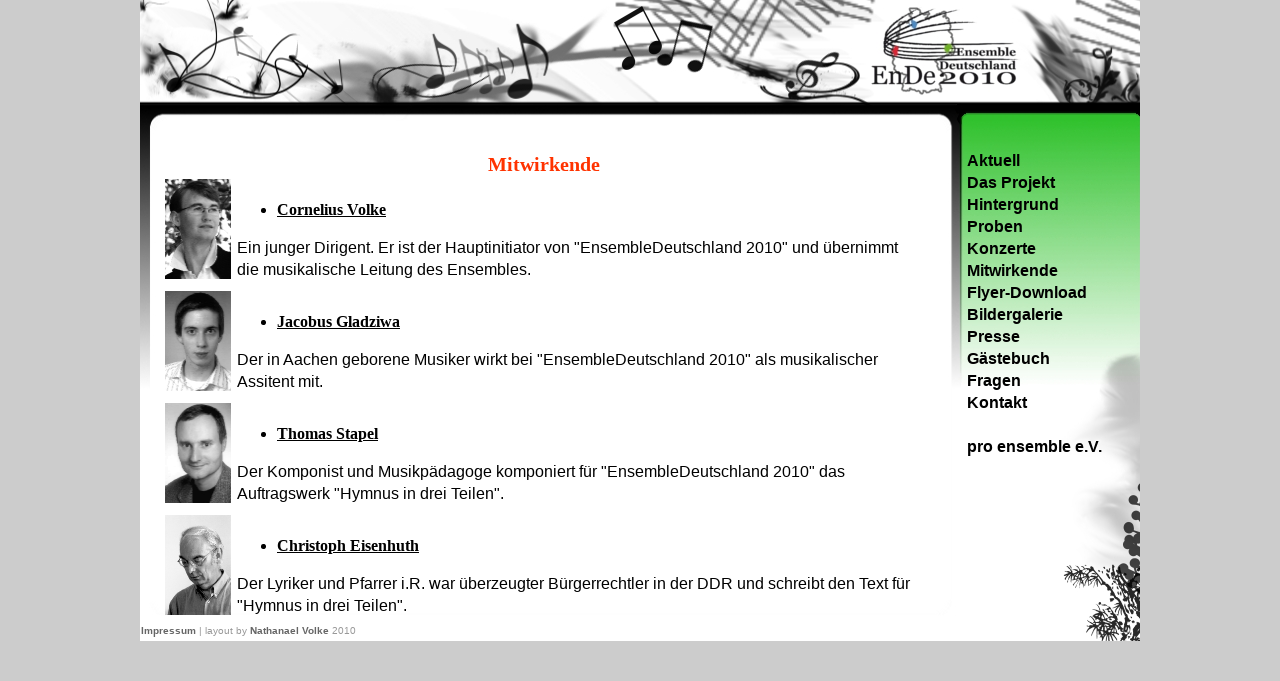

--- FILE ---
content_type: text/html; charset=UTF-8
request_url: http://ende2010.de/index.php?get=mitwirkende
body_size: 1504
content:
<!DOCTYPE html PUBLIC "-//W3C//DTD XHTML 1.0 Strict//EN" "http://www.w3.org/TR/xhtml1/DTD/xhtml1-strict.dtd">
<html xmlns="http://www.w3.org/1999/xhtml" xml:lang="de" lang="de">
<head>
  <title>EnsembleDeutschland 2010</title>


  <meta http-equiv="Content-Type" content="text/html; charset=iso-8859-1" />

  <meta name="description" content="Projekt EnsembleDeutschland 2010, Ensemble Deutschland 2010 Chorsinfonisches Projekt zur Deutschen Wiedervereinigung" />

  <meta name="author" content="Nathanael Volke" />

  <meta name="keywords" content="pro ensemble, Musik, Dresden, Verein, EnsembleDeutschland 2010" lang="de" />

  <meta name="keywords" content="pro ensemble, music, dresden, EnsembleDeutschland 2010" lang="en" />

  <link rel="shortcut icon" href="favicon.ico" type="image/x-icon" />

  <link rel="stylesheet" href="formatstylesEnDe.css" type="text/css" />

</head>


<body>

<div id="pagecell1">
<div align="right"><a href="index.php?get=startseite"><img src="transp_buttonLogo.gif" alt="pro ensemble Logo" border="0" height="100" width="300" /></a></div>

<div id="headlinks">
<div align="right"></div>

</div>

<div id="NavLinks1">
<p><a href="index.php?get=aktuell">Aktuell </a>
<a href="index.php?get=projekt">Das Projekt </a>
<a href="index.php?get=hintergrund"> Hintergrund </a>
<a href="index.php?get=proben">Proben</a>
<a href="index.php?get=konzerte">Konzerte</a>
<a href="index.php?get=mitwirkende">Mitwirkende</a>
<a href="index.php?get=flyer">Flyer-Download</a>
<a href="index.php?get=bildergal">Bildergalerie</a>




























<a href="index.php?get=presse">Presse</a>
<a href="index.php?get=gaestebuch"></a>

<a href="http://www.pro-ensemble.de/gbindex.php" target="_blank">G&auml;stebuch</a>


<a href="index.php?get=fragen">Fragen</a> <a href="index.php?get=kontakt">Kontakt</a> <br />

<a href="http://www.pro-ensemble.de">pro ensemble e.V.</a></p> 




</div>

<div id="maincontent"><!DOCTYPE HTML PUBLIC "-//W3C//DTD HTML 4.01 Transitional//EN">
<html>
<head>

<!DOCTYPE HTML PUBLIC "-//W3C//DTD HTML 4.01 Transitional//EN">
<html>
<head>

  


  
  <title>EnsembleDeutschland 2010 - Die Proben</title>
  <meta http-equiv="Content-Type" content="text/html; charset=iso-8859-1">


  
  <meta name="description" content="Projekt Ensemble Deutschland 2010">


  
  <meta name="author" content="Nathanael Volke">


  
  <meta name="keywords" content="pro ensemble, Musik, Dresden, Verein, proben" lang="de">


  
  <meta name="keywords" content="pro ensemble, music, dresden" lang="en">
</head>


<body>


<h1>Mitwirkende</h1>
<table style="text-align: left; width: 100%;" border="0" cellpadding="2" cellspacing="2">
  <tbody>
    <tr>
      <td><img style="width: 66px; height: 100px;" alt="Cornelius Volke" src="../Bilder/cvolke.jpg"></td>
      <td>

      <ul>
        <li>
          <h2><a href="index.php?get=corneliusv">Cornelius Volke</a></h2>
        </li>
      </ul>
Ein junger&nbsp;Dirigent. Er ist der Hauptinitiator von
"EnsembleDeutschland 2010" und &uuml;bernimmt die
musikalische Leitung des Ensembles.</td>
    </tr>
    <tr>
      <td><img style="width: 66px; height: 100px;" alt="Jacobus Gladziwa" src="../Bilder/jgladziwa.jpg"></td>
      
      <td>
      <ul>
        <li>
          <h2><a href="index.php?get=jacobusg">Jacobus Gladziwa</a></h2>
        </li>
      </ul>
Der in Aachen geborene Musiker wirkt bei "EnsembleDeutschland 2010" als musikalischer Assitent mit.</td>
    </tr>
    <tr>
      <td><img style="width: 66px; height: 100px;" alt="Thomas Stapel" src="../Bilder/Stapel.jpg"></td>
      <td>
      <ul>
        <li>
          <h2><a href="index.php?get=thomass">Thomas Stapel</a></h2>
        </li>
      </ul>
Der Komponist und Musikp&auml;dagoge komponiert f&uuml;r "EnsembleDeutschland 2010" das Auftragswerk "Hymnus in drei Teilen".</td>
    </tr>
    <tr>
      <td><img style="width: 66px; height: 100px;" alt="Christoph Eisenhuth" src="../Bilder/ceisenhuth.jpg"></td>
      <td>

      <ul>
        <li>
          <h2><a href="index.php?get=christophe">Christoph Eisenhuth</a></h2>
        </li>
      </ul>
Der Lyriker und Pfarrer i.R. war &uuml;berzeugter B&uuml;rgerrechtler
in der DDR und schreibt den Text f&uuml;r "Hymnus in drei Teilen".</td>
    </tr>
  </tbody>
</table>
<br>


</body>
</html>
</head>


<body>

<br>

</body>
</html>
</div>

<div id="siteInfo">
<h4><a href="index.php?get=impressum">Impressum</a>
| layout by <a href="mailto:webmaster@pro-ensemble.de">Nathanael
Volke</a> 2010 </h4>

</div>

</div>

</body>
</html>


--- FILE ---
content_type: text/css
request_url: http://ende2010.de/formatstylesEnDe.css
body_size: 624
content:
body{
	font-family: Calibri, Arial, Myriad, sans-serif;
	color: #000000;
	margin: 0px;
	padding: 0px;
	margin-top: 0px;
	background-color: #CCCCCC;
	font-size: 16px;
	line-height: 22px;
}


a:link, a:visited{
	color: #000000;
	text-decoration: none;
	font-weight: bold;
}

a:hover{
	text-decoration: underline;
}


h1{
	color: #FF3300;
	margin: 0px;
	padding: 0px;
	text-align: center;
	font-family: Georgia, "Times New Roman", Times, serif;
	font-size: 20px;
	font-weight: bold;
}

h2{
	color: #000000;
	margin: 0px;
	padding: 0px;
	font-family: Georgia, "Times New Roman", Times, serif;
	font-size: 16px;
	font-weight: bold;
	text-decoration: underline;
	text-align: left;
}

h3{
	color: #000000;
	margin: 0px;
	padding: 0px;
	font-family: Calibri, Arial, Myriad, sans-serif;
	font-size: 10px;
	font-weight: bold;
}

h4{
	color: #999999;
	margin: 0px;
	padding: 0px;
	font-family: Calibri, Arial, Myriad, sans-serif;
	font-size: 10px;
	font-weight: normal;
}



#pagecell1{
	width:1000px;
	margin: auto;
	top: 0px;
	height: 640px;
	padding: 1px 0px 0px 0px;
	background-color: #FFFFFF;
	background-image: url(Bilder/hintergrund.jpg);
}

#headlinks{
	color: #000000;
	padding: 2px 2px 2px 2px;
	text-align:right;
	margin: 1px 1px 1px 1px;
	clear: left;
	height: 0px;
	width:996px;
}

#headlinks a:hover{
	color: #FF3300;
}

#maincontent{
	clear: left;
	float: left;
	height: 460px;
	width: 765px;
	margin: 20px 1px 1px 1px;
	overflow: auto;
	padding: 20px 20px 5px 20px;
	text-align: justify;
}

#NavLinks1{
	margin: 1px 1px 1px 1px;
	padding: 20px 2px 2px 2px;
	float: right;
	width: 170px;
}

#NavLinks1 a:link{
	display: block;
	font-weight: bold;
	color: #000000;
}

#NavLinks1 a:visited{
	display: block;
	font-weight: bold;
	color: #000000;
}
	

#NavLinks1 a:hover{
	font-weight: bold;
	text-decoration: none;
	color: #FF0000;
}



#siteInfo{
	color: #666666;
	margin: 1px 1px 1px 1px;
	float: left;
	clear: left;
	width: 600px;	
}

#siteInfo a:link{

	color: #666666;
}